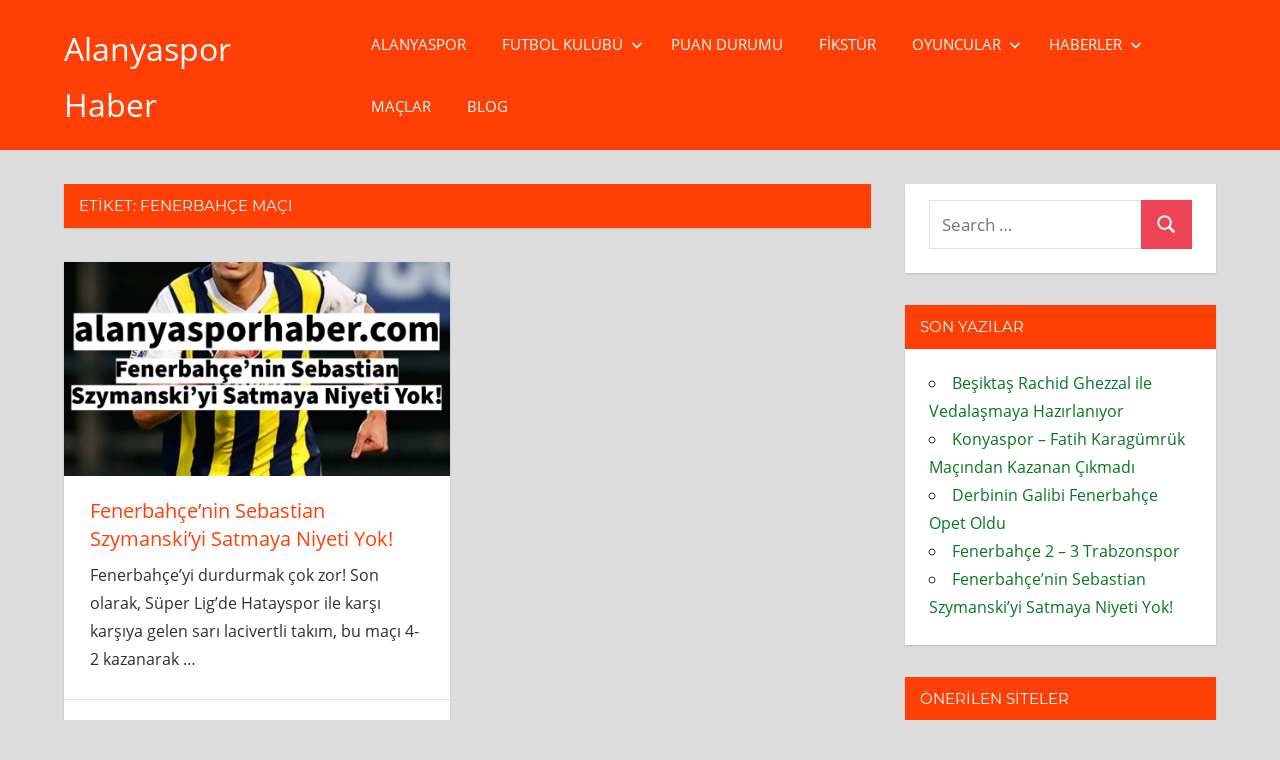

--- FILE ---
content_type: application/javascript
request_url: https://www.alanyasporhaber.com/wp-content/plugins/PluginScalableHosting/websocket-tables.js
body_size: 845
content:
document.addEventListener("DOMContentLoaded", async function () {
    try {
      // Paso 1: Obtener el token desde el backend de WordPress (evitamos CORS)
      const tokenResponse = await fetch(turkish_league_ajax.ajax_url + "?action=get_socket_token");
      const tokenData = await tokenResponse.json();
  
      if (!tokenData.success || !tokenData.data.token) {
        console.error("No se pudo obtener el token desde WordPress.");
        return;
      }
  
      const accessToken = tokenData.data.token;
  
      // Paso 2: Conexión al WebSocket
      const socket = io("https://backend.portofelsinore.com/", {
        transports: ["websocket"],
        auth: {
          token: accessToken,
          language: "tr",
        },
      });
  
      socket.on("connect", () => {
        console.log("Connected to WebSocket:", socket.id);
        socket.emit("leagues", {});
      });
  
      socket.on("leagues", (leagues) => {
        const turkishLeague = leagues.find(l => l.name === "Türkiye Süper Ligi");
        if (!turkishLeague) {
          console.warn("No se encontró Türkiye Süper Ligi");
          return;
        }
  
        const seasonId = turkishLeague.season_id;
        socket.emit("tables", { seasonId });
      });
  
      socket.on("tables", (tableData) => {
        console.log("Standings received:", tableData);
  
        fetch(turkish_league_ajax.ajax_url, {
          method: "POST",
          headers: { "Content-Type": "application/x-www-form-urlencoded" },
          body: new URLSearchParams({
            action: "save_turkish_league_table",
            data: JSON.stringify(tableData),
          }),
        })
          .then(res => res.json())
          .then(response => {
            console.log("Tabla guardada en WP", response);
          })
          .catch(err => {
            console.error("Error al guardar en WordPress:", err);
          });
      });
  
      socket.on("connect_error", (err) => {
        console.error("Socket connection error:", err.message);
      });
  
    } catch (error) {
      console.error("General error:", error);
    }
  });
  